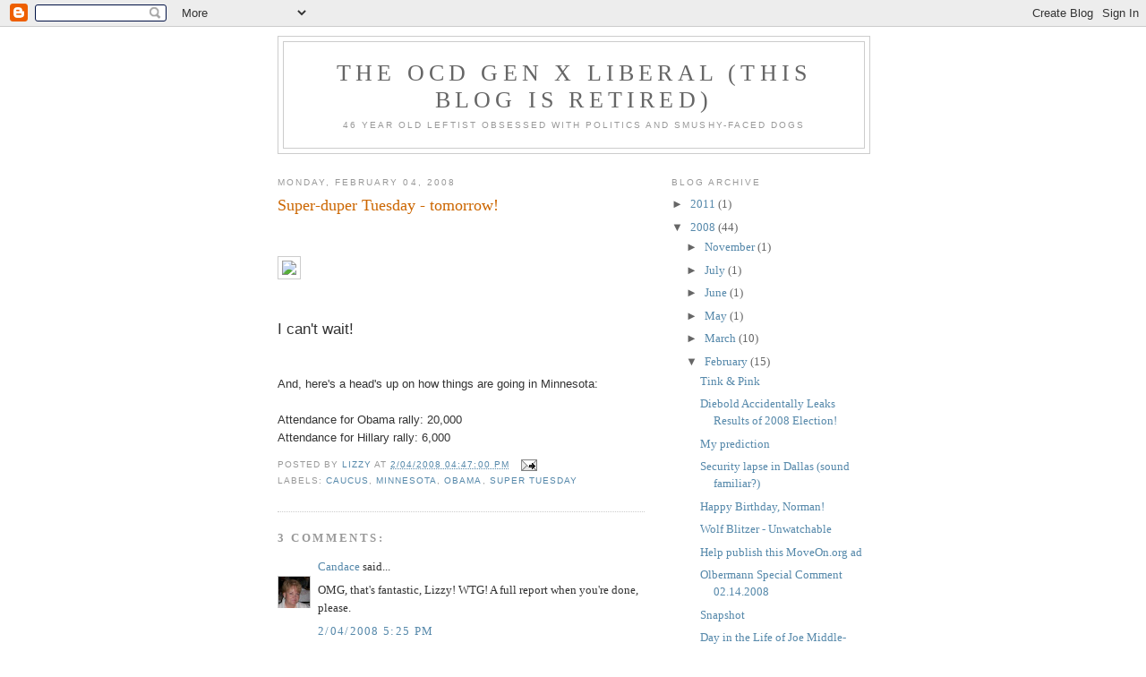

--- FILE ---
content_type: text/html; charset=UTF-8
request_url: https://ocd-gx-liberal.blogspot.com/2008/02/super-duper-tuesday-tomorrow.html
body_size: 9151
content:
<!DOCTYPE html>
<html dir='ltr'>
<head>
<link href='https://www.blogger.com/static/v1/widgets/2944754296-widget_css_bundle.css' rel='stylesheet' type='text/css'/>
<meta content='text/html; charset=UTF-8' http-equiv='Content-Type'/>
<meta content='blogger' name='generator'/>
<link href='https://ocd-gx-liberal.blogspot.com/favicon.ico' rel='icon' type='image/x-icon'/>
<link href='http://ocd-gx-liberal.blogspot.com/2008/02/super-duper-tuesday-tomorrow.html' rel='canonical'/>
<link rel="alternate" type="application/atom+xml" title="The OCD Gen X Liberal (this blog is retired) - Atom" href="https://ocd-gx-liberal.blogspot.com/feeds/posts/default" />
<link rel="alternate" type="application/rss+xml" title="The OCD Gen X Liberal (this blog is retired) - RSS" href="https://ocd-gx-liberal.blogspot.com/feeds/posts/default?alt=rss" />
<link rel="service.post" type="application/atom+xml" title="The OCD Gen X Liberal (this blog is retired) - Atom" href="https://www.blogger.com/feeds/7653541/posts/default" />

<link rel="alternate" type="application/atom+xml" title="The OCD Gen X Liberal (this blog is retired) - Atom" href="https://ocd-gx-liberal.blogspot.com/feeds/1836995984928865445/comments/default" />
<!--Can't find substitution for tag [blog.ieCssRetrofitLinks]-->
<link href='http://my.barackobama.com/page/-/external_organizing/imcaucusing.jpg' rel='image_src'/>
<meta content='http://ocd-gx-liberal.blogspot.com/2008/02/super-duper-tuesday-tomorrow.html' property='og:url'/>
<meta content='Super-duper Tuesday - tomorrow!' property='og:title'/>
<meta content='I can&#39;t wait! And, here&#39;s a head&#39;s up on how things are going in Minnesota: Attendance for Obama rally: 20,000 Attendance for Hillary rally:...' property='og:description'/>
<meta content='https://lh3.googleusercontent.com/blogger_img_proxy/AEn0k_s757pC-zlqM8YitpXRCRYI5sFgmeDiY2qQbynbe4IDLFwOwyLQbraoQpFhFQJHoNK7nJtBwIG0_g99MlSLz47WDlGrF2kGMzhEblX5pQBW1r3GdI4Lt2PnoCMqO-zrrTodBkhWeM9u=w1200-h630-p-k-no-nu' property='og:image'/>
<title>The OCD Gen X Liberal (this blog is retired): Super-duper Tuesday - tomorrow!</title>
<style id='page-skin-1' type='text/css'><!--
/*
-----------------------------------------------
Blogger Template Style
Name:     Minima
Date:     26 Feb 2004
Updated by: Blogger Team
----------------------------------------------- */
/* Use this with templates/template-twocol.html */
body {
background:#ffffff;
margin:0;
color:#333333;
font:x-small Georgia Serif;
font-size/* */:/**/small;
font-size: /**/small;
text-align: center;
}
a:link {
color:#5588aa;
text-decoration:none;
}
a:visited {
color:#999999;
text-decoration:none;
}
a:hover {
color:#cc6600;
text-decoration:underline;
}
a img {
border-width:0;
}
/* Header
-----------------------------------------------
*/
#header-wrapper {
width:660px;
margin:0 auto 10px;
border:1px solid #cccccc;
}
#header-inner {
background-position: center;
margin-left: auto;
margin-right: auto;
}
#header {
margin: 5px;
border: 1px solid #cccccc;
text-align: center;
color:#666666;
}
#header h1 {
margin:5px 5px 0;
padding:15px 20px .25em;
line-height:1.2em;
text-transform:uppercase;
letter-spacing:.2em;
font: normal normal 200% Georgia, Serif;
}
#header a {
color:#666666;
text-decoration:none;
}
#header a:hover {
color:#666666;
}
#header .description {
margin:0 5px 5px;
padding:0 20px 15px;
max-width:700px;
text-transform:uppercase;
letter-spacing:.2em;
line-height: 1.4em;
font: normal normal 78% 'Trebuchet MS', Trebuchet, Arial, Verdana, Sans-serif;
color: #999999;
}
#header img {
margin-left: auto;
margin-right: auto;
}
/* Outer-Wrapper
----------------------------------------------- */
#outer-wrapper {
width: 660px;
margin:0 auto;
padding:10px;
text-align:left;
font: normal normal 100% Georgia, Serif;
}
#main-wrapper {
width: 410px;
float: left;
word-wrap: break-word; /* fix for long text breaking sidebar float in IE */
overflow: hidden;     /* fix for long non-text content breaking IE sidebar float */
}
#sidebar-wrapper {
width: 220px;
float: right;
word-wrap: break-word; /* fix for long text breaking sidebar float in IE */
overflow: hidden;      /* fix for long non-text content breaking IE sidebar float */
}
/* Headings
----------------------------------------------- */
h2 {
margin:1.5em 0 .75em;
font:normal normal 78% 'Trebuchet MS',Trebuchet,Arial,Verdana,Sans-serif;
line-height: 1.4em;
text-transform:uppercase;
letter-spacing:.2em;
color:#999999;
}
/* Posts
-----------------------------------------------
*/
h2.date-header {
margin:1.5em 0 .5em;
}
.post {
margin:.5em 0 1.5em;
border-bottom:1px dotted #cccccc;
padding-bottom:1.5em;
}
.post h3 {
margin:.25em 0 0;
padding:0 0 4px;
font-size:140%;
font-weight:normal;
line-height:1.4em;
color:#cc6600;
}
.post h3 a, .post h3 a:visited, .post h3 strong {
display:block;
text-decoration:none;
color:#cc6600;
font-weight:normal;
}
.post h3 strong, .post h3 a:hover {
color:#333333;
}
.post-body {
margin:0 0 .75em;
line-height:1.6em;
}
.post-body blockquote {
line-height:1.3em;
}
.post-footer {
margin: .75em 0;
color:#999999;
text-transform:uppercase;
letter-spacing:.1em;
font: normal normal 78% 'Trebuchet MS', Trebuchet, Arial, Verdana, Sans-serif;
line-height: 1.4em;
}
.comment-link {
margin-left:.6em;
}
.post img, table.tr-caption-container {
padding:4px;
border:1px solid #cccccc;
}
.tr-caption-container img {
border: none;
padding: 0;
}
.post blockquote {
margin:1em 20px;
}
.post blockquote p {
margin:.75em 0;
}
/* Comments
----------------------------------------------- */
#comments h4 {
margin:1em 0;
font-weight: bold;
line-height: 1.4em;
text-transform:uppercase;
letter-spacing:.2em;
color: #999999;
}
#comments-block {
margin:1em 0 1.5em;
line-height:1.6em;
}
#comments-block .comment-author {
margin:.5em 0;
}
#comments-block .comment-body {
margin:.25em 0 0;
}
#comments-block .comment-footer {
margin:-.25em 0 2em;
line-height: 1.4em;
text-transform:uppercase;
letter-spacing:.1em;
}
#comments-block .comment-body p {
margin:0 0 .75em;
}
.deleted-comment {
font-style:italic;
color:gray;
}
#blog-pager-newer-link {
float: left;
}
#blog-pager-older-link {
float: right;
}
#blog-pager {
text-align: center;
}
.feed-links {
clear: both;
line-height: 2.5em;
}
/* Sidebar Content
----------------------------------------------- */
.sidebar {
color: #666666;
line-height: 1.5em;
}
.sidebar ul {
list-style:none;
margin:0 0 0;
padding:0 0 0;
}
.sidebar li {
margin:0;
padding-top:0;
padding-right:0;
padding-bottom:.25em;
padding-left:15px;
text-indent:-15px;
line-height:1.5em;
}
.sidebar .widget, .main .widget {
border-bottom:1px dotted #cccccc;
margin:0 0 1.5em;
padding:0 0 1.5em;
}
.main .Blog {
border-bottom-width: 0;
}
/* Profile
----------------------------------------------- */
.profile-img {
float: left;
margin-top: 0;
margin-right: 5px;
margin-bottom: 5px;
margin-left: 0;
padding: 4px;
border: 1px solid #cccccc;
}
.profile-data {
margin:0;
text-transform:uppercase;
letter-spacing:.1em;
font: normal normal 78% 'Trebuchet MS', Trebuchet, Arial, Verdana, Sans-serif;
color: #999999;
font-weight: bold;
line-height: 1.6em;
}
.profile-datablock {
margin:.5em 0 .5em;
}
.profile-textblock {
margin: 0.5em 0;
line-height: 1.6em;
}
.profile-link {
font: normal normal 78% 'Trebuchet MS', Trebuchet, Arial, Verdana, Sans-serif;
text-transform: uppercase;
letter-spacing: .1em;
}
/* Footer
----------------------------------------------- */
#footer {
width:660px;
clear:both;
margin:0 auto;
padding-top:15px;
line-height: 1.6em;
text-transform:uppercase;
letter-spacing:.1em;
text-align: center;
}

--></style>
<link href='https://www.blogger.com/dyn-css/authorization.css?targetBlogID=7653541&amp;zx=19f11845-c46c-4989-9a78-184a8d06f47b' media='none' onload='if(media!=&#39;all&#39;)media=&#39;all&#39;' rel='stylesheet'/><noscript><link href='https://www.blogger.com/dyn-css/authorization.css?targetBlogID=7653541&amp;zx=19f11845-c46c-4989-9a78-184a8d06f47b' rel='stylesheet'/></noscript>
<meta name='google-adsense-platform-account' content='ca-host-pub-1556223355139109'/>
<meta name='google-adsense-platform-domain' content='blogspot.com'/>

</head>
<body>
<div class='navbar section' id='navbar'><div class='widget Navbar' data-version='1' id='Navbar1'><script type="text/javascript">
    function setAttributeOnload(object, attribute, val) {
      if(window.addEventListener) {
        window.addEventListener('load',
          function(){ object[attribute] = val; }, false);
      } else {
        window.attachEvent('onload', function(){ object[attribute] = val; });
      }
    }
  </script>
<div id="navbar-iframe-container"></div>
<script type="text/javascript" src="https://apis.google.com/js/platform.js"></script>
<script type="text/javascript">
      gapi.load("gapi.iframes:gapi.iframes.style.bubble", function() {
        if (gapi.iframes && gapi.iframes.getContext) {
          gapi.iframes.getContext().openChild({
              url: 'https://www.blogger.com/navbar/7653541?po\x3d1836995984928865445\x26origin\x3dhttps://ocd-gx-liberal.blogspot.com',
              where: document.getElementById("navbar-iframe-container"),
              id: "navbar-iframe"
          });
        }
      });
    </script><script type="text/javascript">
(function() {
var script = document.createElement('script');
script.type = 'text/javascript';
script.src = '//pagead2.googlesyndication.com/pagead/js/google_top_exp.js';
var head = document.getElementsByTagName('head')[0];
if (head) {
head.appendChild(script);
}})();
</script>
</div></div>
<div id='outer-wrapper'><div id='wrap2'>
<!-- skip links for text browsers -->
<span id='skiplinks' style='display:none;'>
<a href='#main'>skip to main </a> |
      <a href='#sidebar'>skip to sidebar</a>
</span>
<div id='header-wrapper'>
<div class='header section' id='header'><div class='widget Header' data-version='1' id='Header1'>
<div id='header-inner'>
<div class='titlewrapper'>
<h1 class='title'>
<a href='https://ocd-gx-liberal.blogspot.com/'>
The OCD Gen X Liberal (this blog is retired)
</a>
</h1>
</div>
<div class='descriptionwrapper'>
<p class='description'><span>46 year old leftist obsessed with politics and smushy-faced dogs</span></p>
</div>
</div>
</div></div>
</div>
<div id='content-wrapper'>
<div id='crosscol-wrapper' style='text-align:center'>
<div class='crosscol no-items section' id='crosscol'></div>
</div>
<div id='main-wrapper'>
<div class='main section' id='main'><div class='widget Blog' data-version='1' id='Blog1'>
<div class='blog-posts hfeed'>

          <div class="date-outer">
        
<h2 class='date-header'><span>Monday, February 04, 2008</span></h2>

          <div class="date-posts">
        
<div class='post-outer'>
<div class='post hentry uncustomized-post-template' itemprop='blogPost' itemscope='itemscope' itemtype='http://schema.org/BlogPosting'>
<meta content='http://my.barackobama.com/page/-/external_organizing/imcaucusing.jpg' itemprop='image_url'/>
<meta content='7653541' itemprop='blogId'/>
<meta content='1836995984928865445' itemprop='postId'/>
<a name='1836995984928865445'></a>
<h3 class='post-title entry-title' itemprop='name'>
Super-duper Tuesday - tomorrow!
</h3>
<div class='post-header'>
<div class='post-header-line-1'></div>
</div>
<div class='post-body entry-content' id='post-body-1836995984928865445' itemprop='description articleBody'>
<br><br /><a href="http://events.myspace.com/index.cfm?fuseaction=events.detail&amp;eventID=400608.0342"><img border="0" src="https://lh3.googleusercontent.com/blogger_img_proxy/AEn0k_s757pC-zlqM8YitpXRCRYI5sFgmeDiY2qQbynbe4IDLFwOwyLQbraoQpFhFQJHoNK7nJtBwIG0_g99MlSLz47WDlGrF2kGMzhEblX5pQBW1r3GdI4Lt2PnoCMqO-zrrTodBkhWeM9u=s0-d"></a><br /><br /><br /><span style="font-family:arial;font-size:130%;">I can't wait!</span><br /><br /><br /><span style="font-family:arial;">And, here's a head's up on how things are going in Minnesota:<br /><br />Attendance for Obama rally: 20,000<br />Attendance for Hillary rally: 6,000</span>
<div style='clear: both;'></div>
</div>
<div class='post-footer'>
<div class='post-footer-line post-footer-line-1'>
<span class='post-author vcard'>
Posted by
<span class='fn' itemprop='author' itemscope='itemscope' itemtype='http://schema.org/Person'>
<meta content='https://www.blogger.com/profile/09221976140171029175' itemprop='url'/>
<a class='g-profile' href='https://www.blogger.com/profile/09221976140171029175' rel='author' title='author profile'>
<span itemprop='name'>Lizzy</span>
</a>
</span>
</span>
<span class='post-timestamp'>
at
<meta content='http://ocd-gx-liberal.blogspot.com/2008/02/super-duper-tuesday-tomorrow.html' itemprop='url'/>
<a class='timestamp-link' href='https://ocd-gx-liberal.blogspot.com/2008/02/super-duper-tuesday-tomorrow.html' rel='bookmark' title='permanent link'><abbr class='published' itemprop='datePublished' title='2008-02-04T16:47:00-06:00'>2/04/2008 04:47:00 PM</abbr></a>
</span>
<span class='post-comment-link'>
</span>
<span class='post-icons'>
<span class='item-action'>
<a href='https://www.blogger.com/email-post/7653541/1836995984928865445' title='Email Post'>
<img alt='' class='icon-action' height='13' src='https://resources.blogblog.com/img/icon18_email.gif' width='18'/>
</a>
</span>
<span class='item-control blog-admin pid-1607212988'>
<a href='https://www.blogger.com/post-edit.g?blogID=7653541&postID=1836995984928865445&from=pencil' title='Edit Post'>
<img alt='' class='icon-action' height='18' src='https://resources.blogblog.com/img/icon18_edit_allbkg.gif' width='18'/>
</a>
</span>
</span>
<div class='post-share-buttons goog-inline-block'>
</div>
</div>
<div class='post-footer-line post-footer-line-2'>
<span class='post-labels'>
Labels:
<a href='https://ocd-gx-liberal.blogspot.com/search/label/caucus' rel='tag'>caucus</a>,
<a href='https://ocd-gx-liberal.blogspot.com/search/label/Minnesota' rel='tag'>Minnesota</a>,
<a href='https://ocd-gx-liberal.blogspot.com/search/label/Obama' rel='tag'>Obama</a>,
<a href='https://ocd-gx-liberal.blogspot.com/search/label/Super%20Tuesday' rel='tag'>Super Tuesday</a>
</span>
</div>
<div class='post-footer-line post-footer-line-3'>
<span class='post-location'>
</span>
</div>
</div>
</div>
<div class='comments' id='comments'>
<a name='comments'></a>
<h4>3 comments:</h4>
<div id='Blog1_comments-block-wrapper'>
<dl class='avatar-comment-indent' id='comments-block'>
<dt class='comment-author ' id='c8228667777923371445'>
<a name='c8228667777923371445'></a>
<div class="avatar-image-container vcard"><span dir="ltr"><a href="https://www.blogger.com/profile/10488301409338243686" target="" rel="nofollow" onclick="" class="avatar-hovercard" id="av-8228667777923371445-10488301409338243686"><img src="https://resources.blogblog.com/img/blank.gif" width="35" height="35" class="delayLoad" style="display: none;" longdesc="//blogger.googleusercontent.com/img/b/R29vZ2xl/AVvXsEiH8RD4w_2_ygV6tXzoz5rvVYKCx8gJrNujWu1uHKFEH4bZhFx4NCzh12-J1g3lpC8O_Nromx7VLkWKyArmC-l8SjBE8ng38I2GetiGq1lYmICgUCDOGtvme16WTbKW9Q/s45-c/*" alt="" title="Candace">

<noscript><img src="//blogger.googleusercontent.com/img/b/R29vZ2xl/AVvXsEiH8RD4w_2_ygV6tXzoz5rvVYKCx8gJrNujWu1uHKFEH4bZhFx4NCzh12-J1g3lpC8O_Nromx7VLkWKyArmC-l8SjBE8ng38I2GetiGq1lYmICgUCDOGtvme16WTbKW9Q/s45-c/*" width="35" height="35" class="photo" alt=""></noscript></a></span></div>
<a href='https://www.blogger.com/profile/10488301409338243686' rel='nofollow'>Candace</a>
said...
</dt>
<dd class='comment-body' id='Blog1_cmt-8228667777923371445'>
<p>
OMG, that's fantastic, Lizzy! WTG! A full report when you're done, please.
</p>
</dd>
<dd class='comment-footer'>
<span class='comment-timestamp'>
<a href='https://ocd-gx-liberal.blogspot.com/2008/02/super-duper-tuesday-tomorrow.html?showComment=1202167500000#c8228667777923371445' title='comment permalink'>
2/04/2008 5:25 PM
</a>
<span class='item-control blog-admin pid-5037218'>
<a class='comment-delete' href='https://www.blogger.com/comment/delete/7653541/8228667777923371445' title='Delete Comment'>
<img src='https://resources.blogblog.com/img/icon_delete13.gif'/>
</a>
</span>
</span>
</dd>
<dt class='comment-author ' id='c655187929958711520'>
<a name='c655187929958711520'></a>
<div class="avatar-image-container vcard"><span dir="ltr"><a href="https://www.blogger.com/profile/13763424943041003098" target="" rel="nofollow" onclick="" class="avatar-hovercard" id="av-655187929958711520-13763424943041003098"><img src="https://resources.blogblog.com/img/blank.gif" width="35" height="35" class="delayLoad" style="display: none;" longdesc="//blogger.googleusercontent.com/img/b/R29vZ2xl/AVvXsEjS7cg6ToDd9S_FF8Cw0TGyAGcCLi910THt-KULzDJ65y1zvgXdVcZJBkc-SEVBVJbHCdjZJB18Vubq7_krmVpHO5i3Z76ia4Gn5yjLWzWSlqn-Ickjv6q6n_RKadqqDA/s45-c/WDPKRPLP.JPG" alt="" title="Snave">

<noscript><img src="//blogger.googleusercontent.com/img/b/R29vZ2xl/AVvXsEjS7cg6ToDd9S_FF8Cw0TGyAGcCLi910THt-KULzDJ65y1zvgXdVcZJBkc-SEVBVJbHCdjZJB18Vubq7_krmVpHO5i3Z76ia4Gn5yjLWzWSlqn-Ickjv6q6n_RKadqqDA/s45-c/WDPKRPLP.JPG" width="35" height="35" class="photo" alt=""></noscript></a></span></div>
<a href='https://www.blogger.com/profile/13763424943041003098' rel='nofollow'>Snave</a>
said...
</dt>
<dd class='comment-body' id='Blog1_cmt-655187929958711520'>
<p>
I am hoping that on a national level Obama isn't catching up with Clinton too late, and that he can overtake her.  Here's to a good primary day for him Tuesday!
</p>
</dd>
<dd class='comment-footer'>
<span class='comment-timestamp'>
<a href='https://ocd-gx-liberal.blogspot.com/2008/02/super-duper-tuesday-tomorrow.html?showComment=1202187060000#c655187929958711520' title='comment permalink'>
2/04/2008 10:51 PM
</a>
<span class='item-control blog-admin pid-413503512'>
<a class='comment-delete' href='https://www.blogger.com/comment/delete/7653541/655187929958711520' title='Delete Comment'>
<img src='https://resources.blogblog.com/img/icon_delete13.gif'/>
</a>
</span>
</span>
</dd>
<dt class='comment-author blog-author' id='c2524010954575079142'>
<a name='c2524010954575079142'></a>
<div class="avatar-image-container vcard"><span dir="ltr"><a href="https://www.blogger.com/profile/09221976140171029175" target="" rel="nofollow" onclick="" class="avatar-hovercard" id="av-2524010954575079142-09221976140171029175"><img src="https://resources.blogblog.com/img/blank.gif" width="35" height="35" class="delayLoad" style="display: none;" longdesc="//2.bp.blogspot.com/_QCR5j8Jb-OA/SavQetimvlI/AAAAAAAAAus/C0HqV5ZXlb8/S45-s35/John_Lennon1.jpg" alt="" title="Lizzy">

<noscript><img src="//2.bp.blogspot.com/_QCR5j8Jb-OA/SavQetimvlI/AAAAAAAAAus/C0HqV5ZXlb8/S45-s35/John_Lennon1.jpg" width="35" height="35" class="photo" alt=""></noscript></a></span></div>
<a href='https://www.blogger.com/profile/09221976140171029175' rel='nofollow'>Lizzy</a>
said...
</dt>
<dd class='comment-body' id='Blog1_cmt-2524010954575079142'>
<p>
Caucus night coverage coming soon. <BR/><BR/>So far, so good.
</p>
</dd>
<dd class='comment-footer'>
<span class='comment-timestamp'>
<a href='https://ocd-gx-liberal.blogspot.com/2008/02/super-duper-tuesday-tomorrow.html?showComment=1202269380000#c2524010954575079142' title='comment permalink'>
2/05/2008 9:43 PM
</a>
<span class='item-control blog-admin pid-1607212988'>
<a class='comment-delete' href='https://www.blogger.com/comment/delete/7653541/2524010954575079142' title='Delete Comment'>
<img src='https://resources.blogblog.com/img/icon_delete13.gif'/>
</a>
</span>
</span>
</dd>
</dl>
</div>
<p class='comment-footer'>
<a href='https://www.blogger.com/comment/fullpage/post/7653541/1836995984928865445' onclick=''>Post a Comment</a>
</p>
</div>
</div>

        </div></div>
      
</div>
<div class='blog-pager' id='blog-pager'>
<span id='blog-pager-newer-link'>
<a class='blog-pager-newer-link' href='https://ocd-gx-liberal.blogspot.com/2008/02/caucus-night.html' id='Blog1_blog-pager-newer-link' title='Newer Post'>Newer Post</a>
</span>
<span id='blog-pager-older-link'>
<a class='blog-pager-older-link' href='https://ocd-gx-liberal.blogspot.com/2008/02/my-life.html' id='Blog1_blog-pager-older-link' title='Older Post'>Older Post</a>
</span>
<a class='home-link' href='https://ocd-gx-liberal.blogspot.com/'>Home</a>
</div>
<div class='clear'></div>
<div class='post-feeds'>
<div class='feed-links'>
Subscribe to:
<a class='feed-link' href='https://ocd-gx-liberal.blogspot.com/feeds/1836995984928865445/comments/default' target='_blank' type='application/atom+xml'>Post Comments (Atom)</a>
</div>
</div>
</div></div>
</div>
<div id='sidebar-wrapper'>
<div class='sidebar section' id='sidebar'><div class='widget BlogArchive' data-version='1' id='BlogArchive1'>
<h2>Blog Archive</h2>
<div class='widget-content'>
<div id='ArchiveList'>
<div id='BlogArchive1_ArchiveList'>
<ul class='hierarchy'>
<li class='archivedate collapsed'>
<a class='toggle' href='javascript:void(0)'>
<span class='zippy'>

        &#9658;&#160;
      
</span>
</a>
<a class='post-count-link' href='https://ocd-gx-liberal.blogspot.com/2011/'>
2011
</a>
<span class='post-count' dir='ltr'>(1)</span>
<ul class='hierarchy'>
<li class='archivedate collapsed'>
<a class='toggle' href='javascript:void(0)'>
<span class='zippy'>

        &#9658;&#160;
      
</span>
</a>
<a class='post-count-link' href='https://ocd-gx-liberal.blogspot.com/2011/12/'>
December
</a>
<span class='post-count' dir='ltr'>(1)</span>
</li>
</ul>
</li>
</ul>
<ul class='hierarchy'>
<li class='archivedate expanded'>
<a class='toggle' href='javascript:void(0)'>
<span class='zippy toggle-open'>

        &#9660;&#160;
      
</span>
</a>
<a class='post-count-link' href='https://ocd-gx-liberal.blogspot.com/2008/'>
2008
</a>
<span class='post-count' dir='ltr'>(44)</span>
<ul class='hierarchy'>
<li class='archivedate collapsed'>
<a class='toggle' href='javascript:void(0)'>
<span class='zippy'>

        &#9658;&#160;
      
</span>
</a>
<a class='post-count-link' href='https://ocd-gx-liberal.blogspot.com/2008/11/'>
November
</a>
<span class='post-count' dir='ltr'>(1)</span>
</li>
</ul>
<ul class='hierarchy'>
<li class='archivedate collapsed'>
<a class='toggle' href='javascript:void(0)'>
<span class='zippy'>

        &#9658;&#160;
      
</span>
</a>
<a class='post-count-link' href='https://ocd-gx-liberal.blogspot.com/2008/07/'>
July
</a>
<span class='post-count' dir='ltr'>(1)</span>
</li>
</ul>
<ul class='hierarchy'>
<li class='archivedate collapsed'>
<a class='toggle' href='javascript:void(0)'>
<span class='zippy'>

        &#9658;&#160;
      
</span>
</a>
<a class='post-count-link' href='https://ocd-gx-liberal.blogspot.com/2008/06/'>
June
</a>
<span class='post-count' dir='ltr'>(1)</span>
</li>
</ul>
<ul class='hierarchy'>
<li class='archivedate collapsed'>
<a class='toggle' href='javascript:void(0)'>
<span class='zippy'>

        &#9658;&#160;
      
</span>
</a>
<a class='post-count-link' href='https://ocd-gx-liberal.blogspot.com/2008/05/'>
May
</a>
<span class='post-count' dir='ltr'>(1)</span>
</li>
</ul>
<ul class='hierarchy'>
<li class='archivedate collapsed'>
<a class='toggle' href='javascript:void(0)'>
<span class='zippy'>

        &#9658;&#160;
      
</span>
</a>
<a class='post-count-link' href='https://ocd-gx-liberal.blogspot.com/2008/03/'>
March
</a>
<span class='post-count' dir='ltr'>(10)</span>
</li>
</ul>
<ul class='hierarchy'>
<li class='archivedate expanded'>
<a class='toggle' href='javascript:void(0)'>
<span class='zippy toggle-open'>

        &#9660;&#160;
      
</span>
</a>
<a class='post-count-link' href='https://ocd-gx-liberal.blogspot.com/2008/02/'>
February
</a>
<span class='post-count' dir='ltr'>(15)</span>
<ul class='posts'>
<li><a href='https://ocd-gx-liberal.blogspot.com/2008/02/tink-pink.html'>Tink &amp; Pink</a></li>
<li><a href='https://ocd-gx-liberal.blogspot.com/2008/02/diebold-accidentally-leaks-results-of_26.html'>Diebold Accidentally Leaks Results of 2008 Election!</a></li>
<li><a href='https://ocd-gx-liberal.blogspot.com/2008/02/my-prediction.html'>My prediction</a></li>
<li><a href='https://ocd-gx-liberal.blogspot.com/2008/02/security-lapse-in-dallas-sound-familier.html'>Security lapse in Dallas (sound familiar?)</a></li>
<li><a href='https://ocd-gx-liberal.blogspot.com/2008/02/happy-birthday-norman.html'>Happy Birthday, Norman!</a></li>
<li><a href='https://ocd-gx-liberal.blogspot.com/2008/02/wolf-blitzer-unwatchable.html'>Wolf Blitzer - Unwatchable</a></li>
<li><a href='https://ocd-gx-liberal.blogspot.com/2008/02/help-publish-this-moveonorg-ad.html'>Help publish this MoveOn.org ad</a></li>
<li><a href='https://ocd-gx-liberal.blogspot.com/2008/02/olbermann-special-comment-02142008.html'>Olbermann Special Comment 02.14.2008</a></li>
<li><a href='https://ocd-gx-liberal.blogspot.com/2008/02/snapshot.html'>Snapshot</a></li>
<li><a href='https://ocd-gx-liberal.blogspot.com/2008/02/day-in-life-of-joe-middle-class.html'>Day in the Life of Joe Middle-Class Republican</a></li>
<li><a href='https://ocd-gx-liberal.blogspot.com/2008/02/mitt-romney-fucktard.html'>Mitt Romney: fucktard</a></li>
<li><a href='https://ocd-gx-liberal.blogspot.com/2008/02/happy-birthday-stella.html'>Happy Birthday, Stella!</a></li>
<li><a href='https://ocd-gx-liberal.blogspot.com/2008/02/caucus-night.html'>Caucus Night</a></li>
<li><a href='https://ocd-gx-liberal.blogspot.com/2008/02/super-duper-tuesday-tomorrow.html'>Super-duper Tuesday - tomorrow!</a></li>
<li><a href='https://ocd-gx-liberal.blogspot.com/2008/02/my-life.html'>My Life</a></li>
</ul>
</li>
</ul>
<ul class='hierarchy'>
<li class='archivedate collapsed'>
<a class='toggle' href='javascript:void(0)'>
<span class='zippy'>

        &#9658;&#160;
      
</span>
</a>
<a class='post-count-link' href='https://ocd-gx-liberal.blogspot.com/2008/01/'>
January
</a>
<span class='post-count' dir='ltr'>(15)</span>
</li>
</ul>
</li>
</ul>
<ul class='hierarchy'>
<li class='archivedate collapsed'>
<a class='toggle' href='javascript:void(0)'>
<span class='zippy'>

        &#9658;&#160;
      
</span>
</a>
<a class='post-count-link' href='https://ocd-gx-liberal.blogspot.com/2007/'>
2007
</a>
<span class='post-count' dir='ltr'>(172)</span>
<ul class='hierarchy'>
<li class='archivedate collapsed'>
<a class='toggle' href='javascript:void(0)'>
<span class='zippy'>

        &#9658;&#160;
      
</span>
</a>
<a class='post-count-link' href='https://ocd-gx-liberal.blogspot.com/2007/12/'>
December
</a>
<span class='post-count' dir='ltr'>(11)</span>
</li>
</ul>
<ul class='hierarchy'>
<li class='archivedate collapsed'>
<a class='toggle' href='javascript:void(0)'>
<span class='zippy'>

        &#9658;&#160;
      
</span>
</a>
<a class='post-count-link' href='https://ocd-gx-liberal.blogspot.com/2007/11/'>
November
</a>
<span class='post-count' dir='ltr'>(10)</span>
</li>
</ul>
<ul class='hierarchy'>
<li class='archivedate collapsed'>
<a class='toggle' href='javascript:void(0)'>
<span class='zippy'>

        &#9658;&#160;
      
</span>
</a>
<a class='post-count-link' href='https://ocd-gx-liberal.blogspot.com/2007/10/'>
October
</a>
<span class='post-count' dir='ltr'>(15)</span>
</li>
</ul>
<ul class='hierarchy'>
<li class='archivedate collapsed'>
<a class='toggle' href='javascript:void(0)'>
<span class='zippy'>

        &#9658;&#160;
      
</span>
</a>
<a class='post-count-link' href='https://ocd-gx-liberal.blogspot.com/2007/09/'>
September
</a>
<span class='post-count' dir='ltr'>(12)</span>
</li>
</ul>
<ul class='hierarchy'>
<li class='archivedate collapsed'>
<a class='toggle' href='javascript:void(0)'>
<span class='zippy'>

        &#9658;&#160;
      
</span>
</a>
<a class='post-count-link' href='https://ocd-gx-liberal.blogspot.com/2007/08/'>
August
</a>
<span class='post-count' dir='ltr'>(12)</span>
</li>
</ul>
<ul class='hierarchy'>
<li class='archivedate collapsed'>
<a class='toggle' href='javascript:void(0)'>
<span class='zippy'>

        &#9658;&#160;
      
</span>
</a>
<a class='post-count-link' href='https://ocd-gx-liberal.blogspot.com/2007/07/'>
July
</a>
<span class='post-count' dir='ltr'>(15)</span>
</li>
</ul>
<ul class='hierarchy'>
<li class='archivedate collapsed'>
<a class='toggle' href='javascript:void(0)'>
<span class='zippy'>

        &#9658;&#160;
      
</span>
</a>
<a class='post-count-link' href='https://ocd-gx-liberal.blogspot.com/2007/06/'>
June
</a>
<span class='post-count' dir='ltr'>(12)</span>
</li>
</ul>
<ul class='hierarchy'>
<li class='archivedate collapsed'>
<a class='toggle' href='javascript:void(0)'>
<span class='zippy'>

        &#9658;&#160;
      
</span>
</a>
<a class='post-count-link' href='https://ocd-gx-liberal.blogspot.com/2007/05/'>
May
</a>
<span class='post-count' dir='ltr'>(15)</span>
</li>
</ul>
<ul class='hierarchy'>
<li class='archivedate collapsed'>
<a class='toggle' href='javascript:void(0)'>
<span class='zippy'>

        &#9658;&#160;
      
</span>
</a>
<a class='post-count-link' href='https://ocd-gx-liberal.blogspot.com/2007/04/'>
April
</a>
<span class='post-count' dir='ltr'>(13)</span>
</li>
</ul>
<ul class='hierarchy'>
<li class='archivedate collapsed'>
<a class='toggle' href='javascript:void(0)'>
<span class='zippy'>

        &#9658;&#160;
      
</span>
</a>
<a class='post-count-link' href='https://ocd-gx-liberal.blogspot.com/2007/03/'>
March
</a>
<span class='post-count' dir='ltr'>(16)</span>
</li>
</ul>
<ul class='hierarchy'>
<li class='archivedate collapsed'>
<a class='toggle' href='javascript:void(0)'>
<span class='zippy'>

        &#9658;&#160;
      
</span>
</a>
<a class='post-count-link' href='https://ocd-gx-liberal.blogspot.com/2007/02/'>
February
</a>
<span class='post-count' dir='ltr'>(19)</span>
</li>
</ul>
<ul class='hierarchy'>
<li class='archivedate collapsed'>
<a class='toggle' href='javascript:void(0)'>
<span class='zippy'>

        &#9658;&#160;
      
</span>
</a>
<a class='post-count-link' href='https://ocd-gx-liberal.blogspot.com/2007/01/'>
January
</a>
<span class='post-count' dir='ltr'>(22)</span>
</li>
</ul>
</li>
</ul>
<ul class='hierarchy'>
<li class='archivedate collapsed'>
<a class='toggle' href='javascript:void(0)'>
<span class='zippy'>

        &#9658;&#160;
      
</span>
</a>
<a class='post-count-link' href='https://ocd-gx-liberal.blogspot.com/2006/'>
2006
</a>
<span class='post-count' dir='ltr'>(194)</span>
<ul class='hierarchy'>
<li class='archivedate collapsed'>
<a class='toggle' href='javascript:void(0)'>
<span class='zippy'>

        &#9658;&#160;
      
</span>
</a>
<a class='post-count-link' href='https://ocd-gx-liberal.blogspot.com/2006/12/'>
December
</a>
<span class='post-count' dir='ltr'>(17)</span>
</li>
</ul>
<ul class='hierarchy'>
<li class='archivedate collapsed'>
<a class='toggle' href='javascript:void(0)'>
<span class='zippy'>

        &#9658;&#160;
      
</span>
</a>
<a class='post-count-link' href='https://ocd-gx-liberal.blogspot.com/2006/11/'>
November
</a>
<span class='post-count' dir='ltr'>(28)</span>
</li>
</ul>
<ul class='hierarchy'>
<li class='archivedate collapsed'>
<a class='toggle' href='javascript:void(0)'>
<span class='zippy'>

        &#9658;&#160;
      
</span>
</a>
<a class='post-count-link' href='https://ocd-gx-liberal.blogspot.com/2006/10/'>
October
</a>
<span class='post-count' dir='ltr'>(18)</span>
</li>
</ul>
<ul class='hierarchy'>
<li class='archivedate collapsed'>
<a class='toggle' href='javascript:void(0)'>
<span class='zippy'>

        &#9658;&#160;
      
</span>
</a>
<a class='post-count-link' href='https://ocd-gx-liberal.blogspot.com/2006/09/'>
September
</a>
<span class='post-count' dir='ltr'>(18)</span>
</li>
</ul>
<ul class='hierarchy'>
<li class='archivedate collapsed'>
<a class='toggle' href='javascript:void(0)'>
<span class='zippy'>

        &#9658;&#160;
      
</span>
</a>
<a class='post-count-link' href='https://ocd-gx-liberal.blogspot.com/2006/08/'>
August
</a>
<span class='post-count' dir='ltr'>(12)</span>
</li>
</ul>
<ul class='hierarchy'>
<li class='archivedate collapsed'>
<a class='toggle' href='javascript:void(0)'>
<span class='zippy'>

        &#9658;&#160;
      
</span>
</a>
<a class='post-count-link' href='https://ocd-gx-liberal.blogspot.com/2006/07/'>
July
</a>
<span class='post-count' dir='ltr'>(12)</span>
</li>
</ul>
<ul class='hierarchy'>
<li class='archivedate collapsed'>
<a class='toggle' href='javascript:void(0)'>
<span class='zippy'>

        &#9658;&#160;
      
</span>
</a>
<a class='post-count-link' href='https://ocd-gx-liberal.blogspot.com/2006/06/'>
June
</a>
<span class='post-count' dir='ltr'>(11)</span>
</li>
</ul>
<ul class='hierarchy'>
<li class='archivedate collapsed'>
<a class='toggle' href='javascript:void(0)'>
<span class='zippy'>

        &#9658;&#160;
      
</span>
</a>
<a class='post-count-link' href='https://ocd-gx-liberal.blogspot.com/2006/05/'>
May
</a>
<span class='post-count' dir='ltr'>(12)</span>
</li>
</ul>
<ul class='hierarchy'>
<li class='archivedate collapsed'>
<a class='toggle' href='javascript:void(0)'>
<span class='zippy'>

        &#9658;&#160;
      
</span>
</a>
<a class='post-count-link' href='https://ocd-gx-liberal.blogspot.com/2006/04/'>
April
</a>
<span class='post-count' dir='ltr'>(15)</span>
</li>
</ul>
<ul class='hierarchy'>
<li class='archivedate collapsed'>
<a class='toggle' href='javascript:void(0)'>
<span class='zippy'>

        &#9658;&#160;
      
</span>
</a>
<a class='post-count-link' href='https://ocd-gx-liberal.blogspot.com/2006/03/'>
March
</a>
<span class='post-count' dir='ltr'>(17)</span>
</li>
</ul>
<ul class='hierarchy'>
<li class='archivedate collapsed'>
<a class='toggle' href='javascript:void(0)'>
<span class='zippy'>

        &#9658;&#160;
      
</span>
</a>
<a class='post-count-link' href='https://ocd-gx-liberal.blogspot.com/2006/02/'>
February
</a>
<span class='post-count' dir='ltr'>(16)</span>
</li>
</ul>
<ul class='hierarchy'>
<li class='archivedate collapsed'>
<a class='toggle' href='javascript:void(0)'>
<span class='zippy'>

        &#9658;&#160;
      
</span>
</a>
<a class='post-count-link' href='https://ocd-gx-liberal.blogspot.com/2006/01/'>
January
</a>
<span class='post-count' dir='ltr'>(18)</span>
</li>
</ul>
</li>
</ul>
<ul class='hierarchy'>
<li class='archivedate collapsed'>
<a class='toggle' href='javascript:void(0)'>
<span class='zippy'>

        &#9658;&#160;
      
</span>
</a>
<a class='post-count-link' href='https://ocd-gx-liberal.blogspot.com/2005/'>
2005
</a>
<span class='post-count' dir='ltr'>(213)</span>
<ul class='hierarchy'>
<li class='archivedate collapsed'>
<a class='toggle' href='javascript:void(0)'>
<span class='zippy'>

        &#9658;&#160;
      
</span>
</a>
<a class='post-count-link' href='https://ocd-gx-liberal.blogspot.com/2005/12/'>
December
</a>
<span class='post-count' dir='ltr'>(12)</span>
</li>
</ul>
<ul class='hierarchy'>
<li class='archivedate collapsed'>
<a class='toggle' href='javascript:void(0)'>
<span class='zippy'>

        &#9658;&#160;
      
</span>
</a>
<a class='post-count-link' href='https://ocd-gx-liberal.blogspot.com/2005/11/'>
November
</a>
<span class='post-count' dir='ltr'>(11)</span>
</li>
</ul>
<ul class='hierarchy'>
<li class='archivedate collapsed'>
<a class='toggle' href='javascript:void(0)'>
<span class='zippy'>

        &#9658;&#160;
      
</span>
</a>
<a class='post-count-link' href='https://ocd-gx-liberal.blogspot.com/2005/10/'>
October
</a>
<span class='post-count' dir='ltr'>(10)</span>
</li>
</ul>
<ul class='hierarchy'>
<li class='archivedate collapsed'>
<a class='toggle' href='javascript:void(0)'>
<span class='zippy'>

        &#9658;&#160;
      
</span>
</a>
<a class='post-count-link' href='https://ocd-gx-liberal.blogspot.com/2005/09/'>
September
</a>
<span class='post-count' dir='ltr'>(18)</span>
</li>
</ul>
<ul class='hierarchy'>
<li class='archivedate collapsed'>
<a class='toggle' href='javascript:void(0)'>
<span class='zippy'>

        &#9658;&#160;
      
</span>
</a>
<a class='post-count-link' href='https://ocd-gx-liberal.blogspot.com/2005/08/'>
August
</a>
<span class='post-count' dir='ltr'>(14)</span>
</li>
</ul>
<ul class='hierarchy'>
<li class='archivedate collapsed'>
<a class='toggle' href='javascript:void(0)'>
<span class='zippy'>

        &#9658;&#160;
      
</span>
</a>
<a class='post-count-link' href='https://ocd-gx-liberal.blogspot.com/2005/07/'>
July
</a>
<span class='post-count' dir='ltr'>(21)</span>
</li>
</ul>
<ul class='hierarchy'>
<li class='archivedate collapsed'>
<a class='toggle' href='javascript:void(0)'>
<span class='zippy'>

        &#9658;&#160;
      
</span>
</a>
<a class='post-count-link' href='https://ocd-gx-liberal.blogspot.com/2005/06/'>
June
</a>
<span class='post-count' dir='ltr'>(24)</span>
</li>
</ul>
<ul class='hierarchy'>
<li class='archivedate collapsed'>
<a class='toggle' href='javascript:void(0)'>
<span class='zippy'>

        &#9658;&#160;
      
</span>
</a>
<a class='post-count-link' href='https://ocd-gx-liberal.blogspot.com/2005/05/'>
May
</a>
<span class='post-count' dir='ltr'>(23)</span>
</li>
</ul>
<ul class='hierarchy'>
<li class='archivedate collapsed'>
<a class='toggle' href='javascript:void(0)'>
<span class='zippy'>

        &#9658;&#160;
      
</span>
</a>
<a class='post-count-link' href='https://ocd-gx-liberal.blogspot.com/2005/04/'>
April
</a>
<span class='post-count' dir='ltr'>(26)</span>
</li>
</ul>
<ul class='hierarchy'>
<li class='archivedate collapsed'>
<a class='toggle' href='javascript:void(0)'>
<span class='zippy'>

        &#9658;&#160;
      
</span>
</a>
<a class='post-count-link' href='https://ocd-gx-liberal.blogspot.com/2005/03/'>
March
</a>
<span class='post-count' dir='ltr'>(18)</span>
</li>
</ul>
<ul class='hierarchy'>
<li class='archivedate collapsed'>
<a class='toggle' href='javascript:void(0)'>
<span class='zippy'>

        &#9658;&#160;
      
</span>
</a>
<a class='post-count-link' href='https://ocd-gx-liberal.blogspot.com/2005/02/'>
February
</a>
<span class='post-count' dir='ltr'>(11)</span>
</li>
</ul>
<ul class='hierarchy'>
<li class='archivedate collapsed'>
<a class='toggle' href='javascript:void(0)'>
<span class='zippy'>

        &#9658;&#160;
      
</span>
</a>
<a class='post-count-link' href='https://ocd-gx-liberal.blogspot.com/2005/01/'>
January
</a>
<span class='post-count' dir='ltr'>(25)</span>
</li>
</ul>
</li>
</ul>
<ul class='hierarchy'>
<li class='archivedate collapsed'>
<a class='toggle' href='javascript:void(0)'>
<span class='zippy'>

        &#9658;&#160;
      
</span>
</a>
<a class='post-count-link' href='https://ocd-gx-liberal.blogspot.com/2004/'>
2004
</a>
<span class='post-count' dir='ltr'>(111)</span>
<ul class='hierarchy'>
<li class='archivedate collapsed'>
<a class='toggle' href='javascript:void(0)'>
<span class='zippy'>

        &#9658;&#160;
      
</span>
</a>
<a class='post-count-link' href='https://ocd-gx-liberal.blogspot.com/2004/12/'>
December
</a>
<span class='post-count' dir='ltr'>(16)</span>
</li>
</ul>
<ul class='hierarchy'>
<li class='archivedate collapsed'>
<a class='toggle' href='javascript:void(0)'>
<span class='zippy'>

        &#9658;&#160;
      
</span>
</a>
<a class='post-count-link' href='https://ocd-gx-liberal.blogspot.com/2004/11/'>
November
</a>
<span class='post-count' dir='ltr'>(16)</span>
</li>
</ul>
<ul class='hierarchy'>
<li class='archivedate collapsed'>
<a class='toggle' href='javascript:void(0)'>
<span class='zippy'>

        &#9658;&#160;
      
</span>
</a>
<a class='post-count-link' href='https://ocd-gx-liberal.blogspot.com/2004/10/'>
October
</a>
<span class='post-count' dir='ltr'>(28)</span>
</li>
</ul>
<ul class='hierarchy'>
<li class='archivedate collapsed'>
<a class='toggle' href='javascript:void(0)'>
<span class='zippy'>

        &#9658;&#160;
      
</span>
</a>
<a class='post-count-link' href='https://ocd-gx-liberal.blogspot.com/2004/09/'>
September
</a>
<span class='post-count' dir='ltr'>(24)</span>
</li>
</ul>
<ul class='hierarchy'>
<li class='archivedate collapsed'>
<a class='toggle' href='javascript:void(0)'>
<span class='zippy'>

        &#9658;&#160;
      
</span>
</a>
<a class='post-count-link' href='https://ocd-gx-liberal.blogspot.com/2004/08/'>
August
</a>
<span class='post-count' dir='ltr'>(14)</span>
</li>
</ul>
<ul class='hierarchy'>
<li class='archivedate collapsed'>
<a class='toggle' href='javascript:void(0)'>
<span class='zippy'>

        &#9658;&#160;
      
</span>
</a>
<a class='post-count-link' href='https://ocd-gx-liberal.blogspot.com/2004/07/'>
July
</a>
<span class='post-count' dir='ltr'>(13)</span>
</li>
</ul>
</li>
</ul>
</div>
</div>
<div class='clear'></div>
</div>
</div><div class='widget Profile' data-version='1' id='Profile1'>
<h2>About Me</h2>
<div class='widget-content'>
<a href='https://www.blogger.com/profile/09221976140171029175'><img alt='My photo' class='profile-img' height='80' src='//photos1.blogger.com/img/133/1313/640/John_Lennon1.jpg' width='56'/></a>
<dl class='profile-datablock'>
<dt class='profile-data'>
<a class='profile-name-link g-profile' href='https://www.blogger.com/profile/09221976140171029175' rel='author' style='background-image: url(//www.blogger.com/img/logo-16.png);'>
Lizzy
</a>
</dt>
<dd class='profile-textblock'>I had a great childhood,  however when I was around 14, I started losing my way. I got my life back at 29 and now have 17 years of semi-sobriety. Many years ago, I was diagnosed with OCD after a lifetime of odd behavior. Politically, I consider myself a far/hard left liberal who will fight against the right wing to my dying day.

This blog endorses Barack Obama for re-election in 2012.</dd>
</dl>
<a class='profile-link' href='https://www.blogger.com/profile/09221976140171029175' rel='author'>View my complete profile</a>
<div class='clear'></div>
</div>
</div></div>
</div>
<!-- spacer for skins that want sidebar and main to be the same height-->
<div class='clear'>&#160;</div>
</div>
<!-- end content-wrapper -->
<div id='footer-wrapper'>
<div class='footer no-items section' id='footer'></div>
</div>
</div></div>
<!-- end outer-wrapper -->

<script type="text/javascript" src="https://www.blogger.com/static/v1/widgets/2028843038-widgets.js"></script>
<script type='text/javascript'>
window['__wavt'] = 'AOuZoY5Q5kucaKwbvje_YvpDvAXV2csx0g:1769018364977';_WidgetManager._Init('//www.blogger.com/rearrange?blogID\x3d7653541','//ocd-gx-liberal.blogspot.com/2008/02/super-duper-tuesday-tomorrow.html','7653541');
_WidgetManager._SetDataContext([{'name': 'blog', 'data': {'blogId': '7653541', 'title': 'The OCD Gen X Liberal (this blog is retired)', 'url': 'https://ocd-gx-liberal.blogspot.com/2008/02/super-duper-tuesday-tomorrow.html', 'canonicalUrl': 'http://ocd-gx-liberal.blogspot.com/2008/02/super-duper-tuesday-tomorrow.html', 'homepageUrl': 'https://ocd-gx-liberal.blogspot.com/', 'searchUrl': 'https://ocd-gx-liberal.blogspot.com/search', 'canonicalHomepageUrl': 'http://ocd-gx-liberal.blogspot.com/', 'blogspotFaviconUrl': 'https://ocd-gx-liberal.blogspot.com/favicon.ico', 'bloggerUrl': 'https://www.blogger.com', 'hasCustomDomain': false, 'httpsEnabled': true, 'enabledCommentProfileImages': true, 'gPlusViewType': 'FILTERED_POSTMOD', 'adultContent': false, 'analyticsAccountNumber': '', 'encoding': 'UTF-8', 'locale': 'en-US', 'localeUnderscoreDelimited': 'en', 'languageDirection': 'ltr', 'isPrivate': false, 'isMobile': false, 'isMobileRequest': false, 'mobileClass': '', 'isPrivateBlog': false, 'isDynamicViewsAvailable': true, 'feedLinks': '\x3clink rel\x3d\x22alternate\x22 type\x3d\x22application/atom+xml\x22 title\x3d\x22The OCD Gen X Liberal (this blog is retired) - Atom\x22 href\x3d\x22https://ocd-gx-liberal.blogspot.com/feeds/posts/default\x22 /\x3e\n\x3clink rel\x3d\x22alternate\x22 type\x3d\x22application/rss+xml\x22 title\x3d\x22The OCD Gen X Liberal (this blog is retired) - RSS\x22 href\x3d\x22https://ocd-gx-liberal.blogspot.com/feeds/posts/default?alt\x3drss\x22 /\x3e\n\x3clink rel\x3d\x22service.post\x22 type\x3d\x22application/atom+xml\x22 title\x3d\x22The OCD Gen X Liberal (this blog is retired) - Atom\x22 href\x3d\x22https://www.blogger.com/feeds/7653541/posts/default\x22 /\x3e\n\n\x3clink rel\x3d\x22alternate\x22 type\x3d\x22application/atom+xml\x22 title\x3d\x22The OCD Gen X Liberal (this blog is retired) - Atom\x22 href\x3d\x22https://ocd-gx-liberal.blogspot.com/feeds/1836995984928865445/comments/default\x22 /\x3e\n', 'meTag': '', 'adsenseHostId': 'ca-host-pub-1556223355139109', 'adsenseHasAds': false, 'adsenseAutoAds': false, 'boqCommentIframeForm': true, 'loginRedirectParam': '', 'view': '', 'dynamicViewsCommentsSrc': '//www.blogblog.com/dynamicviews/4224c15c4e7c9321/js/comments.js', 'dynamicViewsScriptSrc': '//www.blogblog.com/dynamicviews/6e0d22adcfa5abea', 'plusOneApiSrc': 'https://apis.google.com/js/platform.js', 'disableGComments': true, 'interstitialAccepted': false, 'sharing': {'platforms': [{'name': 'Get link', 'key': 'link', 'shareMessage': 'Get link', 'target': ''}, {'name': 'Facebook', 'key': 'facebook', 'shareMessage': 'Share to Facebook', 'target': 'facebook'}, {'name': 'BlogThis!', 'key': 'blogThis', 'shareMessage': 'BlogThis!', 'target': 'blog'}, {'name': 'X', 'key': 'twitter', 'shareMessage': 'Share to X', 'target': 'twitter'}, {'name': 'Pinterest', 'key': 'pinterest', 'shareMessage': 'Share to Pinterest', 'target': 'pinterest'}, {'name': 'Email', 'key': 'email', 'shareMessage': 'Email', 'target': 'email'}], 'disableGooglePlus': true, 'googlePlusShareButtonWidth': 0, 'googlePlusBootstrap': '\x3cscript type\x3d\x22text/javascript\x22\x3ewindow.___gcfg \x3d {\x27lang\x27: \x27en\x27};\x3c/script\x3e'}, 'hasCustomJumpLinkMessage': false, 'jumpLinkMessage': 'Read more', 'pageType': 'item', 'postId': '1836995984928865445', 'postImageUrl': 'http://my.barackobama.com/page/-/external_organizing/imcaucusing.jpg', 'pageName': 'Super-duper Tuesday - tomorrow!', 'pageTitle': 'The OCD Gen X Liberal (this blog is retired): Super-duper Tuesday - tomorrow!'}}, {'name': 'features', 'data': {}}, {'name': 'messages', 'data': {'edit': 'Edit', 'linkCopiedToClipboard': 'Link copied to clipboard!', 'ok': 'Ok', 'postLink': 'Post Link'}}, {'name': 'template', 'data': {'isResponsive': false, 'isAlternateRendering': false, 'isCustom': false}}, {'name': 'view', 'data': {'classic': {'name': 'classic', 'url': '?view\x3dclassic'}, 'flipcard': {'name': 'flipcard', 'url': '?view\x3dflipcard'}, 'magazine': {'name': 'magazine', 'url': '?view\x3dmagazine'}, 'mosaic': {'name': 'mosaic', 'url': '?view\x3dmosaic'}, 'sidebar': {'name': 'sidebar', 'url': '?view\x3dsidebar'}, 'snapshot': {'name': 'snapshot', 'url': '?view\x3dsnapshot'}, 'timeslide': {'name': 'timeslide', 'url': '?view\x3dtimeslide'}, 'isMobile': false, 'title': 'Super-duper Tuesday - tomorrow!', 'description': 'I can\x27t wait! And, here\x27s a head\x27s up on how things are going in Minnesota: Attendance for Obama rally: 20,000 Attendance for Hillary rally:...', 'featuredImage': 'https://lh3.googleusercontent.com/blogger_img_proxy/AEn0k_s757pC-zlqM8YitpXRCRYI5sFgmeDiY2qQbynbe4IDLFwOwyLQbraoQpFhFQJHoNK7nJtBwIG0_g99MlSLz47WDlGrF2kGMzhEblX5pQBW1r3GdI4Lt2PnoCMqO-zrrTodBkhWeM9u', 'url': 'https://ocd-gx-liberal.blogspot.com/2008/02/super-duper-tuesday-tomorrow.html', 'type': 'item', 'isSingleItem': true, 'isMultipleItems': false, 'isError': false, 'isPage': false, 'isPost': true, 'isHomepage': false, 'isArchive': false, 'isLabelSearch': false, 'postId': 1836995984928865445}}]);
_WidgetManager._RegisterWidget('_NavbarView', new _WidgetInfo('Navbar1', 'navbar', document.getElementById('Navbar1'), {}, 'displayModeFull'));
_WidgetManager._RegisterWidget('_HeaderView', new _WidgetInfo('Header1', 'header', document.getElementById('Header1'), {}, 'displayModeFull'));
_WidgetManager._RegisterWidget('_BlogView', new _WidgetInfo('Blog1', 'main', document.getElementById('Blog1'), {'cmtInteractionsEnabled': false, 'lightboxEnabled': true, 'lightboxModuleUrl': 'https://www.blogger.com/static/v1/jsbin/4049919853-lbx.js', 'lightboxCssUrl': 'https://www.blogger.com/static/v1/v-css/828616780-lightbox_bundle.css'}, 'displayModeFull'));
_WidgetManager._RegisterWidget('_BlogArchiveView', new _WidgetInfo('BlogArchive1', 'sidebar', document.getElementById('BlogArchive1'), {'languageDirection': 'ltr', 'loadingMessage': 'Loading\x26hellip;'}, 'displayModeFull'));
_WidgetManager._RegisterWidget('_ProfileView', new _WidgetInfo('Profile1', 'sidebar', document.getElementById('Profile1'), {}, 'displayModeFull'));
</script>
</body>
</html>